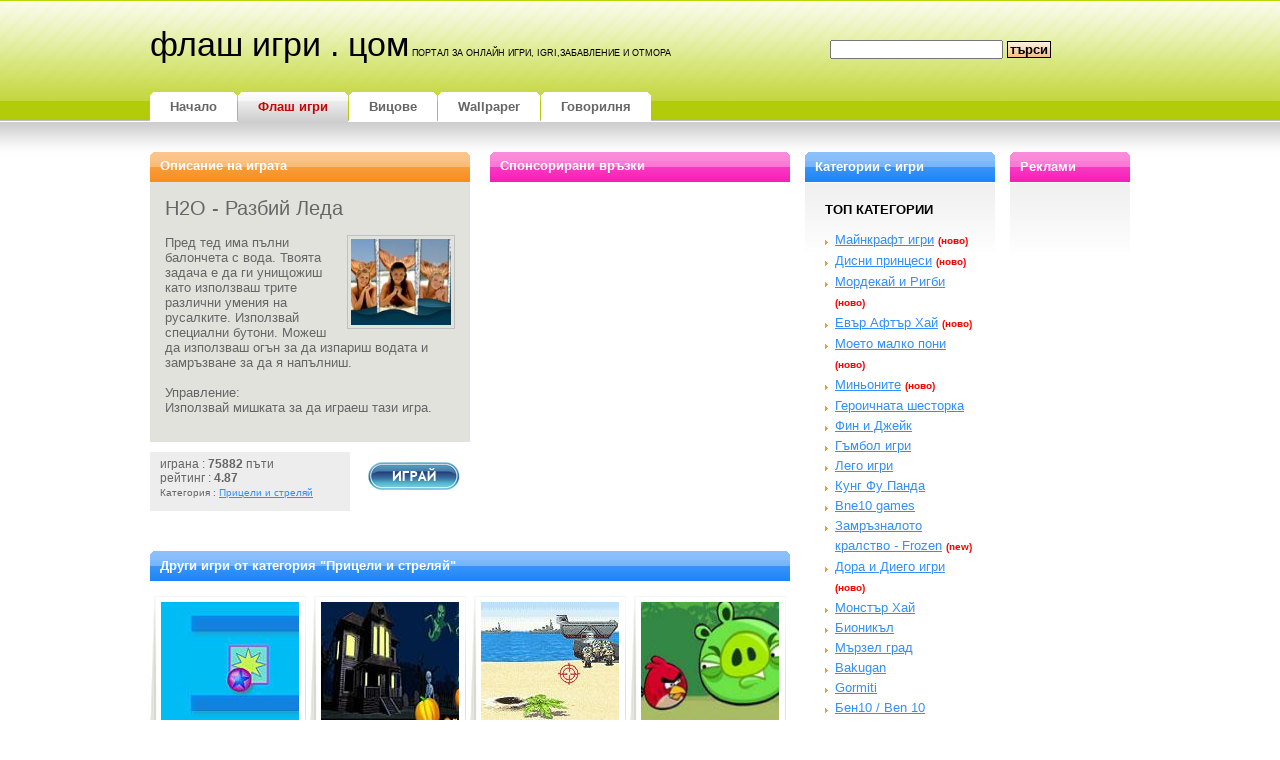

--- FILE ---
content_type: text/html; charset=windows-1251
request_url: http://www.flash-igri.com/bg/view/6827.html
body_size: 9116
content:
<!DOCTYPE html PUBLIC "-//W3C//DTD XHTML 1.0 Strict//EN" "http://www.w3.org/TR/xhtml1/DTD/xhtml1-strict.dtd">
<html xmlns="http://www.w3.org/1999/xhtml">
<head>
<meta http-equiv="Content-Type" content="text/html; charset=windows-1251" />
<base href="//www.flash-igri.com/" />
<title>H2O - Разбий Леда  - онлайн игра</title>
<meta name="description" content="H2O - Разбий Леда  - Пред тед има пълни балончета с вода. Твоята задача е да ги унищожиш като използваш трите различни умения на русалките. Използвай..." />
<meta name="keywords" content="Разбий, Леда, Пред, пълни, балончета, вода., Твоята, задача, унищожиш, като, използваш, трите, различни, умения, русалките., Използвай..., " />
<meta name="Copyright" content="flash-igri.com" />
<meta name="Robots" content="index,follow" />
<meta name="GOOGLEBOT" content="index,follow" />
<meta name="revisit" content="1 days" />
<meta name="language" content="Bulgarian">
<link rel="alternate" type="application/rss+xml" title="RSS Feeds igri" href="/rss.xml" />
<link rel="alternate" type="application/rss+xml" title="RSS Feeds games" href="/rssfeed.xml" />
<link rel="shortcut icon" href="//www.flash-igri.com/favicon.ico" />
<link rel="image_src" href="http://www.flash-igri.com/items/flash/pics/2009/09/6827_1.jpg" />
<meta property="og:image" content="http://www.flash-igri.com/items/flash/pics/2009/09/6827_1.jpg" />		
<meta property="og:site_name" content="Flash-Igri.com" />
<meta property="og:type" content="game" />
<meta property="og:title" content="H2O - Разбий Леда  - онлайн игра" />
<meta property="og:description" content="H2O - Разбий Леда  - Пред тед има пълни балончета с вода. Твоята задача е да ги унищожиш като използваш трите различни умения на русалките. Използвай..." />
<meta property="og:url" content="http://www.flash-igri.com/bg/view/6827.html" />
<link href="default.css" rel="stylesheet" type="text/css" />
</head>
<body>


<div id="header">
	<div id="logo">
                <div class="sh1"><a href="http://www.flash-igri.com" title="igri - Най-яките най-новите и най-играните флаш игри">Флаш игри . цом</a></div>
		<h2><a href="http://games.flash-igri.com" title="flash igri . com - Забавният портал за игри">портал за онлайн игри, igri,забавление и отмора</a></h2>
	</div>
        <div id="search">
                <form name="searchform" method="get" action="search.php">
                        <fieldset>
                        <input id="fsearch" type="text" name="fsearch" value="" />
                        <input id="searchsubmit" type="submit" value="Търси" />
                        </fieldset>
                </form>
        </div>

</div>
	<div id="menu">
		<ul>
			<li><a href="bg/home" title="В началото на сайта"><b>Начало</b></a></li>
			<li class="active"><a href="bg/online-games" title="Много различни игри онлайн - за момичета и момчета"><b>Флаш игри</b></a></li>
			<li><a href="bg/vicove" title="Най-готините вицове от различни категории"><b>Вицове</b></a></li> 
			<li><a href="bg/wallpapers" title="Смешни картинки и wallpapers (тапети)"><b>Wallpaper</b></a></li>
                        <li><a href="http://www.flash-igri.com/chatroom"  target="_blank" title="Запознайте се"><b>Говорилня</b></a></li>
						
		</ul>



	</div>

<div id="page">
	<div id="content-640">





 		<div id="feature">

<div id="gpreview">
					<div class="left" >
						<div class="title">Спонсорирани връзки</div>

<script type="text/javascript"><!--
google_ad_client = "ca-pub-0851651186229065";
google_ad_slot = "2687588373";
google_ad_width = 300;
google_ad_height = 250;
//-->
</script>
<script type="text/javascript"
src="http://pagead2.googlesyndication.com/pagead/show_ads.js">
</script>
					</div>

					<div class="right" >
						<div class="title">Описание на играта</div>
						<div class="gpdesc">
							<h1>H2O - Разбий Леда </h1>
							<a href="/bg/game/6827.html" title="H2O - Разбий Леда "><img src="items/flash/pics/2009/09/6827_1.jpg" alt="H2O - Разбий Леда " /></a>Пред тед има пълни балончета с вода. Твоята задача е да ги унищожиш като използваш трите различни умения на русалките. Използвай специални бутони. Можеш да използваш огън за да изпариш водата и замръзване за да я напълниш. <br />
<br />
Управление:<br />
Използвай мишката за да играеш тази игра. 
						</div>
						
						<div class="gpstats">
							играна : <strong>75882</strong> пъти<br/>рейтинг : <strong>4.87</strong><br /><span style="font-size:10px;"> Категория : <a href="/bg/games/68">Прицели и стреляй</a></span> 							
							
						</div>
<a href="/bg/game/6827.html" class="play" style="background-image:url(images/play_btn_bg.png);" title="H2O - Разбий Леда "><span>H2O - Разбий Леда </span></a>

					</div>

					<div style="clear:both;"></div>
				</div>

		<div style="clear:both;"></div><div class="box-blue" style="width:640px;" ><h2 class="section"><b>Други игри от категория "Прицели и стреляй"</b></h2></div><div style=""><div class="game_preview" style="margin-right:0px; margin-left:0px; width:152px;" >
					<a href="bg/view/2970.html" title="Дискове"><img src="items/flash/pics/2008/04/2970_1.jpg" alt="Дискове" /></a>
					<h3>Дискове</h3>
					<span class="rateing">рейтинг  <b>4.35</b></span><span class="view">играна  <b>7178</b></span>	
				</div>
				
				<div class="game_preview" style="margin-right:0px; margin-left:0px; width:152px;" >
					<a href="bg/view/7042.html" title="Къщата ловец "><img src="items/flash/pics/2009/10/7042_1.jpg" alt="Къщата ловец " /></a>
					<h3>Къщата ловец </h3>
					<span class="rateing">рейтинг  <b>4.23</b></span><span class="view">играна  <b>12054</b></span>	
				</div>
				
				<div class="game_preview" style="margin-right:0px; margin-left:0px; width:152px;" >
					<a href="bg/view/1461.html" title="Яростна атака "><img src="items/flash/pics/2007/11/1461_1.jpg" alt="Яростна атака " /></a>
					<h3>Яростна атака </h3>
					<span class="rateing">рейтинг  <b>4.62</b></span><span class="view">играна  <b>13646</b></span>	
				</div>
				
				<div class="game_preview" style="margin-right:0px; margin-left:0px; width:152px;"  style="margin-right:0px;" >
					<a href="bg/view/19623.html" title="Енгри Бърдс сритват прасетата "><img src="items/flash/pics/2015/09/19623_1.jpg" alt="Енгри Бърдс сритват прасетата " /></a>
					<h3>Енгри Бърдс сритват прасетата </h3>
					<span class="rateing">рейтинг  <b>4.73</b></span><span class="view">играна  <b>9596</b></span>	
				</div>
				
				<div class="game_preview" style="margin-right:0px; margin-left:0px; width:152px;" >
					<a href="bg/view/1473.html" title="Стрелба на воля "><img src="items/flash/pics/2007/11/1473_1.jpg" alt="Стрелба на воля " /></a>
					<h3>Стрелба на воля </h3>
					<span class="rateing">рейтинг  <b>4.5</b></span><span class="view">играна  <b>15553</b></span>	
				</div>
				
				<div class="game_preview" style="margin-right:0px; margin-left:0px; width:152px;" >
					<a href="bg/view/16045.html" title="Трансформени в действие "><img src="items/flash/pics/2014/12/16045_1.jpg" alt="Трансформени в действие " /></a>
					<h3>Трансформени в действие </h3>
					<span class="rateing">рейтинг  <b>4.7</b></span><span class="view">играна  <b>4180</b></span>	
				</div>
				
				<div class="game_preview" style="margin-right:0px; margin-left:0px; width:152px;" >
					<a href="bg/view/4979.html" title="Отмъщението"><img src="items/flash/pics/2009/01/4979_1.jpg" alt="Отмъщението" /></a>
					<h3>Отмъщението</h3>
					<span class="rateing">рейтинг  <b>4.34</b></span><span class="view">играна  <b>20451</b></span>	
				</div>
				
				<div class="game_preview" style="margin-right:0px; margin-left:0px; width:152px;" >
					<a href="bg/view/6001.html" title="На лов за патки "><img src="items/flash/pics/2009/05/6001_1.jpg" alt="На лов за патки " /></a>
					<h3>На лов за патки </h3>
					<span class="rateing">рейтинг  <b>4.69</b></span><span class="view">играна  <b>51096</b></span>	
				</div>
				
				<div class="game_preview" style="margin-right:0px; margin-left:0px; width:152px;" >
					<a href="bg/view/19845.html" title="Силен удар 3 "><img src="items/flash/pics/2015/09/19845_1.jpg" alt="Силен удар 3 " /></a>
					<h3>Силен удар 3 </h3>
					<span class="rateing">рейтинг  <b>4.49</b></span><span class="view">играна  <b>4033</b></span>	
				</div>
				
				<div class="game_preview" style="margin-right:0px; margin-left:0px; width:152px;" >
					<a href="bg/view/1452.html" title="Рицарско оръжие "><img src="items/flash/pics/2007/11/1452_1.jpg" alt="Рицарско оръжие " /></a>
					<h3>Рицарско оръжие </h3>
					<span class="rateing">рейтинг  <b>4.44</b></span><span class="view">играна  <b>18409</b></span>	
				</div>
				
				<div class="game_preview" style="margin-right:0px; margin-left:0px; width:152px;" >
					<a href="bg/view/3035.html" title="Принуда"><img src="items/flash/pics/2008/04/3035_1.jpg" alt="Принуда" /></a>
					<h3>Принуда</h3>
					<span class="rateing">рейтинг  <b>4.5</b></span><span class="view">играна  <b>5550</b></span>	
				</div>
				
				<div class="game_preview" style="margin-right:0px; margin-left:0px; width:152px;" >
					<a href="bg/view/16037.html" title="Том и Джери умелия в срелбата "><img src="items/flash/pics/2014/12/16037_1.jpg" alt="Том и Джери умелия в срелбата " /></a>
					<h3>Том и Джери умелия в срелбата </h3>
					<span class="rateing">рейтинг  <b>4.59</b></span><span class="view">играна  <b>4160</b></span>	
				</div>
				
				</div>
<div id="fb-root"></div>
<script>(function(d, s, id) {
  var js, fjs = d.getElementsByTagName(s)[0];
  if (d.getElementById(id)) return;
  js = d.createElement(s); js.id = id;
  js.src = "//connect.facebook.net/bg_BG/all.js#xfbml=1";
  fjs.parentNode.insertBefore(js, fjs);
}(document, 'script', 'facebook-jssdk'));</script>


<div style="clear:both; margin-bottom:30px;"></div>
<div class="fb-like-box" data-href="http://www.facebook.com/pages/flash-igricom/166090346764722" data-width="640" data-height="290" data-show-faces="true" data-stream="false" data-header="true"></div>
<br /><br />

		
			
			 <div style="clear:both; margin-bottom:30px;"></div>
                         <div class="box-orange" style="display:inherit;">
                               <div class="section"><span>Какво се търси?</span></div>
		
                                <a style="color:orange; float:left; font-size: 14pt; font-family:Arial; margin-right:10px; line-height:30px;" href="/igri-ben10-alien-force-games" title="ben10 alien force games">ben10 alien force games</a><a style="color:orange; float:left; font-size: 16pt; font-family:Arial; margin-right:10px; line-height:30px;" href="/igri-dress-game-online" title="dress game online">dress game online</a><a style="color:orange; float:left; font-size: 16pt; font-family:Arial; margin-right:10px; line-height:30px;" href="/igri-pravene-na-pri4eski" title="pravene na pri4eski">pravene na pri4eski</a><a style="color:orange; float:left; font-size: 16pt; font-family:Arial; margin-right:10px; line-height:30px;" href="/igri-pokemon-video-games" title="pokemon video games">pokemon video games</a><a style="color:orange; float:left; font-size: 7pt; font-family:Arial; margin-right:10px; line-height:30px;" href="/igri-code-kefche-dir" title="code kefche dir">code kefche dir</a><a style="color:orange; float:left; font-size: 10pt; font-family:Arial; margin-right:10px; line-height:30px;" href="/igri-ben10-oyunlar" title="ben10 oyunlar">ben10 oyunlar</a><a style="color:orange; float:left; font-size: 12pt; font-family:Arial; margin-right:10px; line-height:30px;" href="/igri-qki-igri-download" title="qki igri download">qki igri download</a><a style="color:orange; float:left; font-size: 8pt; font-family:Arial; margin-right:10px; line-height:30px;" href="/igri-първокласник-песен" title="първокласник песен">първокласник песен</a><a style="color:orange; float:left; font-size: 14pt; font-family:Arial; margin-right:10px; line-height:30px;" href="/igri-покемони-картинки" title="покемони картинки">покемони картинки</a><a style="color:orange; float:left; font-size: 16pt; font-family:Arial; margin-right:10px; line-height:30px;" href="/igri-игри-на-бакугани" title="игри на бакугани">игри на бакугани</a>
                                <div class="cb"></div>
                        </div>
                		</div>

	
		
		<div style=" clear:both;"><br /></div>
		

	</div>
	<div id="sidebar-325" class="two-cols" >
		<div class="col-one">
			<div class="box-blue">
				<h2 class="section"><b>Категории с игри</b></h2>

				<div class="content">








                                <h3>ТОП Категории</h3>
                                 <ul>
        <li><a href="bg/games/207" title="Minecraft игри">Майнкрафт игри</a> <span style="font-size:10px; font-weight:bold; color:red">(ново)</span></li>
        <li><a href="bg/games/206" title="Игри с принцесите на Дисни">Дисни принцеси</a> <span style="font-size:10px; font-weight:bold; color:red">(ново)</span></li>
        <li><a href="bg/games/203" title="Игри с героите Мордекай и Ригби">Мордекай и Ригби</a> <span style="font-size:10px; font-weight:bold; color:red">(ново)</span></li>
        <li><a href="bg/games/204" title="Евър Афтър Хай игри">Евър Афтър Хай</a> <span style="font-size:10px; font-weight:bold; color:red">(ново)</span></li>
        <li><a href="bg/games/205" title="Моето малко пони игри">Моето малко пони</a> <span style="font-size:10px; font-weight:bold; color:red">(ново)</span></li>
        <li><a href="bg/games/201" title="Игри с Миньоните">Миньоните</a> <span style="font-size:10px; font-weight:bold; color:red">(ново)</span></li>
        <li><a href="bg/games/199" title="Big hero 6">Героичната шесторка</a></li>
        <li><a href="bg/games/198" title="Фин и Джейк">Фин и Джейк</a></li>
        <li><a href="bg/games/197" title="Гъмбол игри">Гъмбол игри</a></li>
        <li><a href="bg/games/200" title="Лего игри">Лего игри</a></li>
        <li><a href="bg/games/202" title="Кунг Фу Панда">Кунг Фу Панда</a></li>
        <li><a href="http://www.freeben10.net/s-bne-10" title="Free Bne10 games" target="_blank">Bne10 games</a> </li>
<li><a href="bg/games/196" title="Игри със Замръзналото кралство">Замръзналото кралство - Frozen</a> <span style="font-size:10px; font-weight:bold; color:red">(new)</span></li>
        <li><a href="bg/games/195" title="игри с Дора и Диего">Дора и Диего игри</a> <span style="font-size:10px; font-weight:bold; color:red">(ново)</span></li>
        <li><a href="bg/games/194" title="игри от поредицата Монстър Хай">Монстър Хай</a></li>
        <li><a href="bg/games/191" title="Игри с Бионикъл">Бионикъл</a> </li>
        <li><a href="bg/games/186" title="Мързел град - Lazy Town">Мързел град</a> </li>
        <li><a href="bg/games/187" title="Bakugan igri">Bakugan</a>  </li>
        <li><a href="bg/games/181" title="Гормити">Gormiti</a> </li>
        <li><a href="bg/games/172" title="Ben 10 games - Бен 10 игри">Бен10 / Ben 10</a> </li>

                                 </ul>


 				<h3>Състезания</h3>
 				 <ul>
					<li><a href="bg/games/2" title="Умеете ли да управлявате лудите коли?">Луди коли</a> </li> 
					<li><a href="bg/games/3" title="Лудо каране с препятствия">Каране с препятствия</a> </li> 
					<li><a href="bg/games/4" title="Карайте автомобили и правете състезания в града">Състезания в града</a> </li> 
					<li><a href="bg/games/5" title="Конни надбягвания и състезания с коне">Състезания с коне</a> </li> 
					<li><a href="bg/games/6" title="Състезания с мотори">Мотори</a> </li> 
					<li><a href="bg/games/8" title="Рали състезания">Ралита</a> </li> 
					<li><a href="bg/games/9" title="Най-яките пистови състезания с автомобили и мотори">Пистови състезания</a> </li> 
					<li><a href="bg/games/10" title="Гонки с джипки 4x4">4x4 Джипки</a> </li> 
					<li><a href="bg/games/12" title="Надпревара с картинги">Картинг</a> </li> 
					<li><a href="bg/games/13" title="Надпревара с лодки, състезания с лодки, много емоции и забавления в тази категория игри">Състезания с лодки</a> </li> 
					<li><a href="bg/games/162" title="Грабвай колата и дай газ по скоростната отсечка за да стигнеш пръв и да спечелиш!">Скоростна отсечка</a> </li> 
					<li><a href="bg/games/167" title="Направи си тунинг на колата по твой избор">Направи си кола</a> </li> 
				</ul>

 				<h3>За момичета</h3>
 				 <ul>
					 <li><a href="/bg/games/195" title="игри с Дора и Диего">Дора и Диего игри</a> <span style="font-size:10px; font-weight:bold; color:red">(ново)</span></li>
					  <li><a href="/bg/games/194" title="игри от поредицата Монстър Хай">Монстър Хай</a> <span style="font-size:10px; font-weight:bold; color:red">(ново)</span></li>
					<li><a href="bg/games/15" title="Разчупете дизайнерското си въображение и облечете по най-щурия или най-елегантния начин манекените">Облечи ме</a> </li> 
					<li><a href="bg/games/16" title="Украсете къщата както намерите за добре">Украси стаята</a> </li> 
					<li><a href="bg/games/17" title="Представете си че сте фризоьор и се развихрете с ножиците и сешоара">Супер прическа</a> </li> 
					<li><a href="bg/games/18" title="Влезте в ролята на DJ и правете музика, микс, скреч, жик-так и т">Музика</a> </li> 
					<li><a href="bg/games/37" title="Гримирайте манекените за специални случаи, развинтете въображението си">Грим</a> </li> 
					<li><a href="bg/games/38" title="Управлявайте своя ресторант и го развийте до голям и модерен център">Ресторант</a> </li> 
					<li><a href="bg/games/39" title="Научете се как да се запознаете, малко етика и морал">Запознанство</a> </li> 
					<li><a href="bg/games/40" title="Научете се да готвите различни ястия, с различни продукти">Игри за готвене</a> </li> 
					<li><a href="bg/games/41" title="Оцветете който и да е">Книжки за оцветяване</a> </li> 
					<li><a href="bg/games/60" title="Построй си къща, ферма, банка, завод, хотел и ги управлявай">Построй си </a> </li> 
					<li><a href="bg/games/158" title="харесай си любимо вижотинче и се погрижи за него">Погрижи се</a> </li> 
					<li><a href="bg/games/165" title="Направи ноктопластика, нарисувай красиви нокти  и направи маникюр по твой вкус">Маникюр</a> </li> 
					<li><a href="bg/games/169" title="Winx club са новите популярни игри с момичетата">Winx</a> </li> 
					<li><a href="bg/games/170" title="Братц (Bratz) забавни игри за момичета">Bratz</a> </li> 
					<li><a href="bg/games/171" title="Игри в категория Уич">Уич / Witch</a> </li>
					<li><a href="bg/games/188" title="Игри с барби - най-яките барби игри">Барби игри</a> </li>
				</ul>

 				<h3>Спортни игри</h3>
 				 <ul>
					<li><a href="bg/games/20" title="Поспортувай Лека атлетика и побягай в интернет">Лека атлетика</a> </li> 
					<li><a href="bg/games/21" title="За любителите на  Скейтборд">Скейтборд</a> </li> 
					<li><a href="bg/games/22" title="Всякакви зимни спортове">Зимни игри</a> </li> 
					<li><a href="bg/games/23" title="Да поритаме заердно Футбол или джаги ">Футбол</a> </li> 
					<li><a href="bg/games/24" title="Поиграй Баскетбол">Баскетбол</a> </li> 
					<li><a href="bg/games/25" title="Да вкараме няколко топки на билярд или на Карамбол">Билярд</a> </li> 
					<li><a href="bg/games/26" title="Тренирай стила си плуване, крол, брус, бътерфлай, скокове">Водни спортове</a> </li> 
					<li><a href="bg/games/42" title="С топка">С топка</a> </li> 
					<li><a href="bg/games/43" title=" Да пограем Голф">Голф</a> </li> 
					<li><a href="bg/games/44" title="Да играем Дартс">Дартс</a> </li> 
					<li><a href="bg/games/45" title="Изиграйте партия тенис на маса или сет тенис на терен с мишка вместо хилка">Тенис</a> </li> 
					<li><a href="bg/games/55" title="Събрани игри с парашути, волейбол, с топка и колело">Други</a> </li> 
					<li><a href="bg/games/56" title="Да поиграем Хокей на маса и стандартен хокей на зимен терен">Хокей</a> </li> 
					<li><a href="bg/games/57" title="Хванете топлата и се опитайте да съборите всички кегли на Боулинг">Боулинг</a> </li> 
					<li><a href="bg/games/58" title="Хващайте бухалките да поиграем Крикет">Крикет</a> </li> 
					<li><a href="bg/games/59" title="За любителите на американския екстремен футбол">Ръгби</a> </li> 
					<li><a href="bg/games/118" title="На Риболов с лодка">Риболов</a> </li> 
				</ul>

 				<h3>Екшън игри</h3>
 				 <ul>
					<li><a href="bg/games/191" title="Игри с Bionicle">Bionicle</a></li> 
					<li><a href="bg/games/189" title="Игри в мрежа - multiplayer games">Multiplayer</a> </li>
					<li><a href="bg/games/181" title="Gormiti">Гормити</a> </li>
					<li><a href="bg/games/28" title="Забавната игра Бомбер ман">Бомбер ман</a> </li> 
					<li><a href="bg/games/29" title="Бой в арена">Бой в арена</a> </li> 
					<li><a href="bg/games/46" title="Нека се постреляме заедно като войници или с танкове като играем Военни игри">Военни игри</a> </li> 
					<li><a href="bg/games/47" title="Летящи стрелялки">Летящи стрелялки</a> </li> 
					<li><a href="bg/games/48" title="Бягай и стреляй">Бягай и стреляй</a> </li> 
					<li><a href="bg/games/49" title="Летящи">Летящи</a> </li> 
					<li><a href="bg/games/50" title="Цели и стреляй">Цели и стреляй</a> </li> 
					<li><a href="bg/games/51" title="Пази кулата">Пази кулата</a> </li> 
					<li><a href="bg/games/52" title="Тупалки">Тупалки</a> </li> 
					<li><a href="bg/games/53" title="Space Invaders">Space Invaders</a> </li> 
					<li><a href="bg/games/54" title="Астероиди">Астероиди</a> </li> 
					<li><a href="bg/games/61" title="Екшън Стратегии">Екшън Стратегии</a> </li> 
					<li><a href="bg/games/62" title="Развалини">Развалини</a> </li> 
					<li><a href="bg/games/63" title="Червей">Червей</a> </li> 
					<li><a href="bg/games/116" title="Играйте игри от култовата поредица на Sonic">Sonic / Sonik</a> </li> 
					<li><a href="bg/games/159" title="Наруто">Naruto</a> </li> 
				</ul>

 				<h3>Умения и сръчност</h3>
 				 <ul>
					<li><a href="bg/games/66" title="Събиранки">Събиранки</a> </li> 
					<li><a href="bg/games/67" title="Избегни">Избегни</a> </li> 
					<li><a href="bg/games/68" title="Прицели и стреляй">Прицели и стреляй</a> </li> 
					<li><a href="bg/games/69" title="Паркирай">Паркирай</a> </li> 
					<li><a href="bg/games/70" title="Скочи">Скочи</a> </li> 
					<li><a href="bg/games/71" title="Таен изход">Таен изход</a> </li> 
					<li><a href="bg/games/72" title="Хвани">Хвани</a> </li> 
					<li><a href="bg/games/73" title="Каране в околност">Каране в околност</a> </li> 
					<li><a href="bg/games/74" title="Премести кубчето">Премести кубчето</a> </li> 
					<li><a href="bg/games/75" title="Тичащ">Тичащ</a> </li> 
					<li><a href="bg/games/76" title="Сортирай">Сортирай</a> </li> 
					<li><a href="bg/games/77" title="">Прецени разстоянието</a> </li> 
					<li><a href="bg/games/78" title="Стрелба с балони">Стрелба с балони</a> </li> 
					<li><a href="bg/games/79" title="Pinball">Pinball</a> </li> 
					<li><a href="bg/games/80" title="Pacman">Pacman</a> </li> 
					<li><a href="bg/games/81" title="Концентрация">Концентрация</a> </li> 
					<li><a href="bg/games/82" title="Математика">Математика</a> </li> 
					<li><a href="bg/games/83" title="Баланс">Баланс</a> </li> 
					<li><a href="bg/games/85" title="Шибни Пингвина">Шибни Пингвина</a> </li> 
					<li><a href="bg/games/87" title="Pong">Pong / Разбий</a> </li> 
					<li><a href="bg/games/91" title="Удари Къртицата">Удари  Къртицата</a> </li> 
					<li><a href="bg/games/95" title="Търкаляй топчето">Търкаляй топчето</a> </li> 
					<li><a href="bg/games/96" title="Скачащ Делфин">Скачащ Делфин</a> </li> 
					<li><a href="bg/games/97" title="Змията">Змията</a> </li> 
					<li><a href="bg/games/99" title="Бързо писане">Бързо писане</a> </li> 
					<li><a href="bg/games/117" title="Лабиринт">Лабиринт</a> </li> 
				</ul>

 				<h3>Приключения и Quest</h3>
 				 <ul>
                 <li><a href="bg/games/200" title="Лего игри">Лего</a></li>
                 <li><a href="bg/games/201" title="Игри с Миньоните">Миньони</a></li>
                 <li><a href="bg/games/202" title="Кунг Фу Панда">Кунг Фу Панда</a></li>

					<li><a href="bg/games/199" title="Big hero 6">Героичната шесторка</a></li>
					<li><a href="bg/games/198" title="Фин и Джейк">Фин и Джейк</a></li>
					<li><a href="bg/games/197" title="Гъмбол игри">Гъмбол игри</a></li>
					<li><a href="bg/games/190" title="Игри с героя Аватар">Аватар</a> </li> 
					<li><a href="bg/games/186" title="Мързел град - Lazy Town">Мързел град</a> </li> 
					<li><a href="bg/games/187" title="Bakugan igri">Bakugan</a> </li> 
                   			<li><a href="bg/games/176" title="Shrek">Шрек</a> </li>
					<li><a href="bg/games/183" title="Карибските пирати">Карибските пирати</a> </li>
					<li><a href="bg/games/179" title="Костенурките Нинджа">Костенурките Нинджа</a> </li>
					<li><a href="bg/games/178" title="Звездни рейнджъри">Power Rangers</a> </li> 
					<li><a href="bg/games/177" title="Хари Потър">Хари Потър</a> </li> 
					<li><a href="bg/games/172" title="Ben 10 games - Бен 10 игри">Бен10 / Ben 10</a> </li> 
					<li><a href="bg/games/173" title="Sponge Bob">Спондж Боб</a> </li> 
					<li><a href="bg/games/175" title="Scooby Doo">Скуби Ду</a> </li> 
					<li><a href="bg/games/101" title="Платформа">Платформа</a> </li> 
					<li><a href="bg/games/102" title="Super Mario">Super Mario</a> </li> 
					<li><a href="bg/games/103" title="Прави точки">Прави точки</a> </li> 
					<li><a href="bg/games/106" title="Бягство">Бягство</a> </li> 
					<li><a href="bg/games/108" title="RPG">RPG</a> </li> 
					<li><a href="bg/games/109" title="Steppenwolf">Steppenwolf</a> </li> 
					<li><a href="bg/games/112" title="Автомат">Електронни ръчки</a> </li> 
					<li><a href="bg/games/114" title="Arcane TSC">Arcane TSC</a> </li> 
					<li><a href="bg/games/115" title="Армадило">Армадило</a> </li> 
					
				</ul>

 				<h3>Карти и шах</h3>
 				 <ul>
					<li><a href="bg/games/121" title="Кент">Кент</a> </li> 
					<li><a href="bg/games/122" title="Морски битки">Морски битки</a> </li> 
					<li><a href="bg/games/123" title="Блек Джек">Блек Джек</a> </li> 
					<li><a href="bg/games/124" title="Ролетка">Ролетка</a> </li> 
					<li><a href="bg/games/125" title="Игра с карти">Игра с карти</a> </li> 
					<li><a href="bg/games/126" title="Покоер">Покер</a> </li> 
					<li><a href="bg/games/127" title="Къде е топчето">Къде е топчето</a> </li> 
					<li><a href="bg/games/128" title="Морски шах">Морски шах</a> </li> 
					<li><a href="bg/games/129" title="Шах">Шах</a> </li> 
					<li><a href="bg/games/130" title="Най-различни яки и забавни  пасианси с карти">Пасианси</a> </li> 
					<li><a href="bg/games/131" title="Избери си тактика и изиграй партия  Дама като се опиташ да победиш компютъра или опонента си">Игра  Дама</a> </li> 
					<li><a href="bg/games/133" title="За тези които обичат рисуването и изобразителното изкуство">Рисуване</a> </li> 
					<li><a href="bg/games/166" title="Супер яки и интересни ротативки">Ротативки</a> </li> 
				</ul>

 				<h3>Главоблъсканици</h3>
 				 <ul>
					<li><a href="bg/games/136" title="Смесени забавни главоблъсканици и ребуси за решаване">Други</a> </li> 
					<li><a href="bg/games/137" title="Постарай се да намериш всички мини без да стъпваш отгоре им">Миночистач </a> </li> 
					<li><a href="bg/games/138" title="Запълни полетата са забавни игри с много препядствия и загадки">Запълни полетата</a> </li> 
					<li><a href="bg/games/139" title="Двигателна мания">Двигателна мания</a> </li> 
					<li><a href="bg/games/140" title="Най-различни Судоку игри">Судоку</a> </li> 
					<li><a href="bg/games/141" title="Ленимгсите са малки забавни човечета на които трябва да помогнете с препядствията">Лемингси</a> </li> 
					<li><a href="bg/games/142" title="Ако обичате загадки то Кубчето на Рубик е специално за вас">Кубчето на Рубик</a> </li> 
					<li><a href="bg/games/143" title="Подвижни главоблъсканици">Подвижни ребуси</a> </li> 
					<li><a href="bg/games/144" title="Дръпни блокчето">Дръпни блокчето</a> </li> 
					<li><a href="bg/games/146" title="Bejeweled Това е една забавна игра като целта е да да подредиш 3 или повече еднакви неща за да ги премахнеш">Bejeweled</a> </li> 
					<li><a href="bg/games/147" title="Памет">Памет</a> </li> 
					<li><a href="bg/games/148" title="Много и разнообразни Тетрис игри">Тетрис</a> </li> 
					<li><a href="bg/games/149" title="Целта на Zuma игрите е да подредиш 3 или повече еднакви по цвят топчета">Zuma</a> </li> 
					<li><a href="bg/games/150" title="Открий разликите на две еднакви картинки и спечели точки">Открий разликите</a> </li> 
					<li><a href="bg/games/151" title="Цветни кубчета">Цветни кубчета</a> </li> 
					<li><a href="bg/games/152" title="Тренирай памета си като запомниш кое къде е и се опиташ да го повториш">Тренирай памета си</a> </li> 
					<li><a href="bg/games/153" title="Вирус ефект">Вирус ефект</a> </li> 
					<li><a href="bg/games/154" title="MahJongg">MahJongg</a> </li> 
					<li><a href="bg/games/155" title="Нареди Пъзела  за да видиш картинката която се крие в парчетата">Пъзел</a> </li> 
					<li><a href="bg/games/156" title="Направи си път за да се измъкнеш от лабиринта и да стигнеш крайната цел">Направи пътя</a> </li> 
					<li><a href="bg/games/157" title="Верижна реакция">Верижна реакция</a> </li> 
				</ul>

                                <h3>Новогодишни</h3>
                                 <ul>
                                        <li><a href="/bg/games/161" title="игри с дядо коледа и снежанка">Коледни игри</a> </li>
                                 </ul>



					</div>

			</div>
		</div>
	
		<div class="col-two">
			<div class="box-pink">
				<h2 class="section"><b>Реклами</b></h2>
				<div >

<script type="text/javascript"><!--
google_ad_client = "pub-0851651186229065";
//120x600, създаден 07-12-7
google_ad_slot = "4240836478";
google_ad_width = 120;
google_ad_height = 600;
//--></script>
<script type="text/javascript"
src="http://pagead2.googlesyndication.com/pagead/show_ads.js">
</script><br /><br /><br /><br />
                                <style type="text/css">
                                        .bannerbrym { text-align:center; margin-top:0px;  border:10px #fafafa solid; margin-botton:0px; }
                                        .bannerbrym a { font-size:9px; }

                                </style>

                                <div class="bannerbrym">

<!-- GBN Code Start -->
<script language="JavaScript">
aj_pr = Math.floor(Math.random() * 1000000);
document.write('<iframe width="100" height="100" noresize scrolling=no frameborder=0 marginheight=0 marginwidth=0 src="http://ads.gamesbannernet.com/servlet/ajrotator/58251/0/vh?z=gbn&dim=119&nocache='+aj_pr+'&referer='+escape(document.location.href)+'"></iframe>');
</script>
<!-- GBN Code End -->
                                </div>



<br /><br />
<SCRIPT language="Javascript"> var cpmstar_rnd=Math.round(Math.random()*999999); var cpmstar_pid=6739; document.writeln("<SCR"+"IPT language='Javascript' src='http://server.cpmstar.com/view.aspx?poolid="+cpmstar_pid+"&script=1&rnd="+cpmstar_rnd+"'></SCR"+"IPT>"); </SCRIPT>
						
				</div>
			</div>
		</div>

	
	</div>
	
	<div style="clear: both;">&nbsp;</div>
</div>

<div id="footer">
	<p>Най-готините коледни игри, <A href='http://www.flash-igri.com/bg/games/172' title='ben10 igri'>Ben 10</a>, състезания и <a href='http://www.flash-igri.com/bg/games/6' title='igri s motori'>игри с мотори</a> игри за момичета и игри на Барби и Winx игри, игри за готвене, спортни игри, екшън игри, умения и сръчност, приключения и quest игри, карти, шах, главоблъсканици и пасианси, naruto, готварски игри, Игри за момичета  и много други забавни и развлекателни флаш и shockwave игри.</p>
	<p id="legal">
		<a href="//za-momicheta.flash-igri.com" title="Най-готините игри за момичета">Игри за момичета</a> | 
		<a href="//barbie-igri.flash-igri.com" title="игри с барби - igri s barbi">Барби игри</a> | 
		<a href="//www.flash-igri.com/rss.xml" title="RSS емисии на игрите от http://www.flash-igri.com">RSS игри</a> | 
		<a href="//www.flash-igri.com/rssfeed.xml" title="RSS feeds - rss games from flash-igri.com">RSS games</a> | 
		<a href="privacy.php">Права и задължения</a> |
<a href="//www.zabavni-igri.com" title="Забавни игри">Забавни игри</a> |  
		<a href="/bg/home">Български</a> | 
		<a href="/en/home">English</a>
		<br />
		Copyright &copy; 2007-2012 flash-igri.com. Всички права запазени!  
<a href="contacts.php?lang=bg" title="Форма за обратна връзка">Контакти</a>
	</p>
	<p id="links">
	<br />

	
<script>
  (function(i,s,o,g,r,a,m){i[\'GoogleAnalyticsObject\']=r;i[r]=i[r]||function(){
  (i[r].q=i[r].q||[]).push(arguments)},i[r].l=1*new Date();a=s.createElement(o),
  m=s.getElementsByTagName(o)[0];a.async=1;a.src=g;m.parentNode.insertBefore(a,m)
  })(window,document,\'script\',\'//www.google-analytics.com/analytics.js\',\'ga\');

  ga(\'create\', \'UA-1397246-5\', \'auto\');
  ga(\'send\', \'pageview\');

</script>




	
		
	</p>

</div>

.7: 1768681840.3275</body>
</html>


--- FILE ---
content_type: text/html; charset=utf-8
request_url: https://www.google.com/recaptcha/api2/aframe
body_size: 267
content:
<!DOCTYPE HTML><html><head><meta http-equiv="content-type" content="text/html; charset=UTF-8"></head><body><script nonce="YIe7KwCJ7GB4abd9tAqD9A">/** Anti-fraud and anti-abuse applications only. See google.com/recaptcha */ try{var clients={'sodar':'https://pagead2.googlesyndication.com/pagead/sodar?'};window.addEventListener("message",function(a){try{if(a.source===window.parent){var b=JSON.parse(a.data);var c=clients[b['id']];if(c){var d=document.createElement('img');d.src=c+b['params']+'&rc='+(localStorage.getItem("rc::a")?sessionStorage.getItem("rc::b"):"");window.document.body.appendChild(d);sessionStorage.setItem("rc::e",parseInt(sessionStorage.getItem("rc::e")||0)+1);localStorage.setItem("rc::h",'1768681842461');}}}catch(b){}});window.parent.postMessage("_grecaptcha_ready", "*");}catch(b){}</script></body></html>